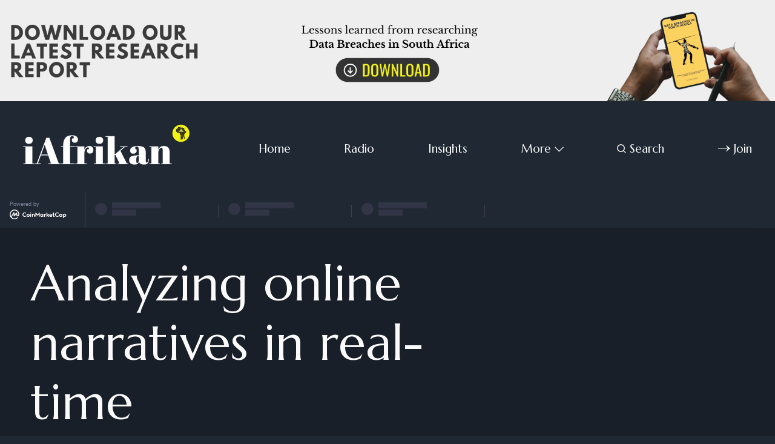

--- FILE ---
content_type: text/html; charset=utf-8
request_url: https://iafrikan.com/iafrikanbytes28/
body_size: 12368
content:
<!DOCTYPE html>
<html lang="en" class="dark-mode">
	<head>
		<meta charset="utf-8">
		<meta http-equiv="X-UA-Compatible" content="IE=edge">
		<title>Monitoring and analyzing social media conversations</title>
		<meta name="HandheldFriendly" content="True">
		<meta name="viewport" content="width=device-width, initial-scale=1">
		<link rel="preconnect" href="https://fonts.googleapis.com"> 
<link rel="preconnect" href="https://fonts.gstatic.com" crossorigin>
<link rel="preload" as="style" href="https://fonts.googleapis.com/css2?family=Marcellus&family=Bellefair&display=swap">
<link rel="stylesheet" href="https://fonts.googleapis.com/css2?family=Marcellus&family=Bellefair&display=swap">		<link rel="stylesheet" type="text/css" href="https://iafrikan.com/assets/css/screen.css?v=666d4eddb2">
		
<style>.global-cover{background-image:url(/content/images/size/w1600/2022/03/pieter-van-noorden-yQ9NNBelr0Y-unsplash.jpg)}@media(max-width:1024px){.global-cover{background-image:url(/content/images/size/w800/2022/03/pieter-van-noorden-yQ9NNBelr0Y-unsplash.jpg)}}</style>

		<script>
		/* getContrast.js
		––––––––––––––––––––––––––––––––––––––––––––––––––––
		Website : vanillajstoolkit.com/helpers/getcontrast/
		Authors : Chris Ferdinandi & Brian Suda
		License : MIT
		–––––––––––––––––––––––––––––––––––––––––––––––––––– */
		function getContrast(t){"use strict";return"#"===t.slice(0,1)&&(t=t.slice(1)),3===t.length&&(t=t.split("").map(function(t){return t+t}).join("")),(299*parseInt(t.substr(0,2),16)+587*parseInt(t.substr(2,2),16)+114*parseInt(t.substr(4,2),16))/1000>=128?"is-black-text":"is-white-text"}
		</script>
    
		<meta name="description" content="How the Center of Analytics &amp; Behavioral Change analyzes social media conversations in real-time to report on fake news in South Africa.">
    <link rel="icon" href="https://iafrikan.com/content/images/size/w256h256/2022/03/Ghost-Logo-Favicon---Transparent.png" type="image/png">
    <link rel="canonical" href="https://iafrikan.com/iafrikanbytes28/">
    <meta name="referrer" content="no-referrer-when-downgrade">
    
    <meta property="og:site_name" content="iAfrikan.com">
    <meta property="og:type" content="article">
    <meta property="og:title" content="Monitoring and analyzing social media conversations">
    <meta property="og:description" content="Tracking, monitoring, and analyzing online narratives in real-time to report on and prevent fake news.">
    <meta property="og:url" content="https://iafrikan.com/iafrikanbytes28/">
    <meta property="og:image" content="https://iafrikan.com/content/images/size/w1200/2022/05/iAfrikan-BYTES-Blog-Post-Social-Header---CABC-1-.jpg">
    <meta property="article:published_time" content="2022-05-12T08:57:00.000Z">
    <meta property="article:modified_time" content="2022-05-12T15:37:43.000Z">
    <meta property="article:tag" content="Podcasts">
    <meta property="article:tag" content="iAfrikan BYTES">
    <meta property="article:tag" content="iAfrikan Radio">
    
    <meta property="article:publisher" content="https://www.facebook.com/iafrikan">
    <meta name="twitter:card" content="summary_large_image">
    <meta name="twitter:title" content="Monitoring and analyzing social media conversations">
    <meta name="twitter:description" content="Tracking, monitoring, and analyzing online narratives in real-time to report on and prevent fake news.">
    <meta name="twitter:url" content="https://iafrikan.com/iafrikanbytes28/">
    <meta name="twitter:image" content="https://iafrikan.com/content/images/size/w1200/2022/05/iAfrikan-BYTES-Blog-Post-Social-Header---CABC.jpg">
    <meta name="twitter:label1" content="Written by">
    <meta name="twitter:data1" content="iAfrikan Team">
    <meta name="twitter:label2" content="Filed under">
    <meta name="twitter:data2" content="Podcasts, iAfrikan BYTES, iAfrikan Radio">
    <meta name="twitter:site" content="@iafrikan">
    <meta property="og:image:width" content="1200">
    <meta property="og:image:height" content="675">
    
    <script type="application/ld+json">
{
    "@context": "https://schema.org",
    "@type": "Article",
    "publisher": {
        "@type": "Organization",
        "name": "iAfrikan.com",
        "url": "https://iafrikan.com/",
        "logo": {
            "@type": "ImageObject",
            "url": "https://iafrikan.com/content/images/2022/03/Ghost-Logo-White---Transparent.png"
        }
    },
    "author": {
        "@type": "Person",
        "name": "iAfrikan Team",
        "url": "https://iafrikan.com/author/iafrikan/",
        "sameAs": []
    },
    "headline": "Monitoring and analyzing social media conversations",
    "url": "https://iafrikan.com/iafrikanbytes28/",
    "datePublished": "2022-05-12T08:57:00.000Z",
    "dateModified": "2022-05-12T15:37:43.000Z",
    "image": {
        "@type": "ImageObject",
        "url": "https://iafrikan.com/content/images/size/w1200/2022/05/yossabel-chetty.jpg",
        "width": 1200,
        "height": 675
    },
    "keywords": "Podcasts, iAfrikan BYTES, iAfrikan Radio",
    "description": "Yossabel Chetty of the Center of Analytics &amp; Behavioral Change joins us to talk about how they use brand monitoring technologies to track, monitor, and analyze online narratives in real-time to report on and prevent fake news.",
    "mainEntityOfPage": "https://iafrikan.com/iafrikanbytes28/"
}
    </script>

    <meta name="generator" content="Ghost 6.13">
    <link rel="alternate" type="application/rss+xml" title="iAfrikan.com" href="https://iafrikan.com/rss/">
    <script defer src="https://cdn.jsdelivr.net/ghost/portal@~2.56/umd/portal.min.js" data-i18n="true" data-ghost="https://iafrikan.com/" data-key="d93b7f1f39979abaeac0e69da0" data-api="https://iafrikan-com.ghost.io/ghost/api/content/" data-locale="en" crossorigin="anonymous"></script><style id="gh-members-styles">.gh-post-upgrade-cta-content,
.gh-post-upgrade-cta {
    display: flex;
    flex-direction: column;
    align-items: center;
    font-family: -apple-system, BlinkMacSystemFont, 'Segoe UI', Roboto, Oxygen, Ubuntu, Cantarell, 'Open Sans', 'Helvetica Neue', sans-serif;
    text-align: center;
    width: 100%;
    color: #ffffff;
    font-size: 16px;
}

.gh-post-upgrade-cta-content {
    border-radius: 8px;
    padding: 40px 4vw;
}

.gh-post-upgrade-cta h2 {
    color: #ffffff;
    font-size: 28px;
    letter-spacing: -0.2px;
    margin: 0;
    padding: 0;
}

.gh-post-upgrade-cta p {
    margin: 20px 0 0;
    padding: 0;
}

.gh-post-upgrade-cta small {
    font-size: 16px;
    letter-spacing: -0.2px;
}

.gh-post-upgrade-cta a {
    color: #ffffff;
    cursor: pointer;
    font-weight: 500;
    box-shadow: none;
    text-decoration: underline;
}

.gh-post-upgrade-cta a:hover {
    color: #ffffff;
    opacity: 0.8;
    box-shadow: none;
    text-decoration: underline;
}

.gh-post-upgrade-cta a.gh-btn {
    display: block;
    background: #ffffff;
    text-decoration: none;
    margin: 28px 0 0;
    padding: 8px 18px;
    border-radius: 4px;
    font-size: 16px;
    font-weight: 600;
}

.gh-post-upgrade-cta a.gh-btn:hover {
    opacity: 0.92;
}</style>
    <script defer src="https://cdn.jsdelivr.net/ghost/sodo-search@~1.8/umd/sodo-search.min.js" data-key="d93b7f1f39979abaeac0e69da0" data-styles="https://cdn.jsdelivr.net/ghost/sodo-search@~1.8/umd/main.css" data-sodo-search="https://iafrikan-com.ghost.io/" data-locale="en" crossorigin="anonymous"></script>
    
    <link href="https://iafrikan.com/webmentions/receive/" rel="webmention">
    <script defer src="/public/cards.min.js?v=666d4eddb2"></script>
    <link rel="stylesheet" type="text/css" href="/public/cards.min.css?v=666d4eddb2">
    <script defer src="/public/member-attribution.min.js?v=666d4eddb2"></script>
    <script defer src="/public/ghost-stats.min.js?v=666d4eddb2" data-stringify-payload="false" data-datasource="analytics_events" data-storage="localStorage" data-host="https://iafrikan.com/.ghost/analytics/api/v1/page_hit"  tb_site_uuid="dfefcaa6-90fd-4f2a-882f-5f8c49ef8620" tb_post_uuid="fe36cf6d-e94e-42cf-8232-ae914378b265" tb_post_type="post" tb_member_uuid="undefined" tb_member_status="undefined"></script><style>:root {--ghost-accent-color: #333333;}</style>
     <!-- <meta name="apple-itunes-app" content="app-id=1491523534"> -->

<!-- Global site tag (gtag.js) - Google Analytics -->
<script async src="https://www.googletagmanager.com/gtag/js?id=UA-47883396-1"></script>
<script>
  window.dataLayer = window.dataLayer || [];
  function gtag(){dataLayer.push(arguments);}
  gtag('js', new Date());

  gtag('config', 'UA-47883396-1');
</script><!-- Global site tag (gtag.js) - Google Analytics -->
<script async src="https://www.googletagmanager.com/gtag/js?id=UA-47883396-1"></script>
<script>
  window.dataLayer = window.dataLayer || [];
  function gtag(){dataLayer.push(arguments);}
  gtag('js', new Date());

  gtag('config', 'UA-47883396-1');
</script>

<style>
:root {
   --height-logo-header: 80px;
   --height-logo-footer: 80px;
}
</style>
	</head>
	<body class="post-template tag-podcasts tag-iafrikan-bytes tag-iafrikan-radio global-cover-homepage">
		<script>!function(){"use strict";const t=document.body,e=document.querySelector(".tag-hash-bg-default"),o=getComputedStyle(t).getPropertyValue("--ghost-bg-color").trim();e||o&&t.classList.add(getContrast(o))}();</script>
		<div class="global-wrap">
			<div class="global-content">
				<!-- Start Banner Ad -->
<a href="https://www.iafrikan.com/data-breaches-in-southafrica-lessons-learned/" onclick="ga('send', 'event', 'banner', 'click', 'optimize banner');" id="Optimize_Banner">
<picture> 
  <!-- INSERT DESKTOP IMAGE. For screens with more than 768px in width, show the 1000px wide image (2000px for retina). If a screen width exceeds 1000px, only fit 60% of the screen width with the image. -->
  <source srcset="https://iafrikan-banner-ad.s3.eu-west-1.amazonaws.com/Desktop.png 2000w" sizes="(min-width: 1000px) 60vw, 100vw" media="(min-width: 769px)">  
  
  <!-- INSERT TABLET IMAGE.  For screens with more than 480px in width, show the 768px wide image (1500px for retina). -->
  <source srcset="https://iafrikan-banner-ad.s3.eu-west-1.amazonaws.com/Tablet.png 2x" media="(min-width: 481px)">
  
  <!-- INSERT MOBILE IMAGE. For landscape-oriented screens smaller than 480px in width, show the 480px wide image (900px for retina). -->
  <source srcset="https://iafrikan-banner-ad.s3.eu-west-1.amazonaws.com/Mobile.png 2x" media="(orientation: landscape)">
  
  <!-- INSERT MOBILE IMAGE. Mobile first, for portrait-oriented screens with less than 480px in width, show the cropped image with 480x800px in size or 900x1600px for retina. -->
  <source srcset="https://iafrikan-banner-ad.s3.eu-west-1.amazonaws.com/Mobile.png 2x" media="(orientation: portrait)">
  
  <!-- INSERT DESKTOP IMAGE. Fallback for browsers which don't support picture tag. The width of the fallback image is 1000px which suits the most popular screen width of 1024px. -->
  <img src="https://iafrikan-banner-ad.s3.eu-west-1.amazonaws.com/Desktop.png" alt="Banner Ad">
</picture>
</a>
<!-- End Banner Ad -->


<header class="header-section">
	<div class="header-wrap">
		<div class="header-logo">	<a href="https://iafrikan.com" class="is-logo"><img src="https://iafrikan.com/content/images/2022/03/Ghost-Logo-White---Transparent.png" alt="iAfrikan.com home"></a>
</div>
		<div class="header-nav">
				<span class="header-search search-open is-mobile"><svg role="img" viewBox="0 0 24 24" xmlns="http://www.w3.org/2000/svg"><path d="M16.877 18.456l5.01 5.011c.208.197.484.308.771.308a1.118 1.118 0 00.809-1.888l-5.011-5.01c3.233-4.022 2.983-9.923-.746-13.654l-.291-.29a.403.403 0 00-.095-.075C13.307-.77 7.095-.649 3.223 3.223c-3.997 3.998-3.997 10.489 0 14.485 3.731 3.731 9.633 3.981 13.654.748zm-.784-13.617a7.96 7.96 0 010 11.254 7.961 7.961 0 01-11.253 0 7.96 7.96 0 010-11.254 7.961 7.961 0 0111.253 0z"/></svg></span>
			<input id="toggle" class="header-checkbox" type="checkbox">
			<label class="header-toggle" for="toggle">
				<span>
					<span class="bar"></span>
					<span class="bar"></span>
					<span class="bar"></span>
				</span>
			</label>
			<nav>
<ul>
	<li><a href="https://iafrikan.com/">Home</a></li>
	<li><a href="https://iafrikan.com/radio/">Radio</a></li>
	<li><a href="https://iafrikan.com/tag/insights/">Insights</a></li>
	<li class="is-dropdown">
		<span>More<svg role="img" viewBox="0 0 24 24" xmlns="http://www.w3.org/2000/svg"><path d="M12.009 15.67 1.59 5.252.032 6.811l11.951 11.951.026-.025.025.025L24 6.796l-1.559-1.558L12.009 15.67Z"/></svg></span>
		<ul>
			<li><a href="https://iafrikan.com/tag/features/">Features</a></li>
			<li><a href="https://iafrikan.com/tag/opinion/">Opinion</a></li>
			<li><a href="https://iafrikan.com/tag/news/">News</a></li>
		</ul>
	</li>
		<li class="header-search search-open"><span><svg role="img" viewBox="0 0 24 24" xmlns="http://www.w3.org/2000/svg"><path d="M16.877 18.456l5.01 5.011c.208.197.484.308.771.308a1.118 1.118 0 00.809-1.888l-5.011-5.01c3.233-4.022 2.983-9.923-.746-13.654l-.291-.29a.403.403 0 00-.095-.075C13.307-.77 7.095-.649 3.223 3.223c-3.997 3.998-3.997 10.489 0 14.485 3.731 3.731 9.633 3.981 13.654.748zm-.784-13.617a7.96 7.96 0 010 11.254 7.961 7.961 0 01-11.253 0 7.96 7.96 0 010-11.254 7.961 7.961 0 0111.253 0z"/></svg>Search</span></li>
	<li class="signup"><a href="https://iafrikan.com/membership/" class="global-button-arrow"><svg role="img" viewBox="0 0 24 24" xmlns="http://www.w3.org/2000/svg"><path d="M17.185 6.08c1.485 1.585 2.733 2.8 3.813 3.643 1.045.843 2.057 1.45 3.002 1.855v.743c-1.08.506-2.16 1.18-3.171 2.024-1.012.81-2.227 1.99-3.644 3.576h-1.282c1.046-2.193 2.26-4.217 3.374-5.432H.014v-.978h19.263a31.274 31.274 0 01-1.855-2.699c-.338-.506-.844-1.417-1.485-2.733h1.248z"/></svg>Join</a></li>
</ul>
</nav>
		</div>
        
	</div>
     <script type="text/javascript" src="https://files.coinmarketcap.com/static/widget/coinMarquee.js"></script><div id="coinmarketcap-widget-marquee" coins="1,1027,74,5426,3890" currency="USD" theme="dark" transparent="true" show-symbol-logo="true"></div>
   

</header>				<main class="global-main">
					<progress class="post-progress"></progress>
<article class="post-section">
	<div class="post-header global-dynamic-color">
	<div class="post-header-wrap">
		<div class="post-header-content">
			<div>
				<h1 class="post-title">Analyzing online narratives in real-time</h1>
				<p class="post-excerpt global-excerpt">Yossabel Chetty of the Center of Analytics &amp; Behavioral Change joins us to talk about how they use brand monitoring technologies to track, monitor, and analyze online narratives in real-time to report on and prevent fake news.</p>
			</div>
			<div class="post-meta global-meta">
				<a href="/tag/podcasts/">Podcasts</a>
				<time datetime="12-05-2022">May 12, 2022 — 1 min read</time>
			</div>
		</div>
		<div class="global-cover is-optional"></div>
		<figure class="post-header-image is-full">
			<img srcset="/content/images/size/w400/2022/05/yossabel-chetty.jpg 400w, 
			 /content/images/size/w800/2022/05/yossabel-chetty.jpg 800w,
			 /content/images/size/w1600/2022/05/yossabel-chetty.jpg 1600w"
	 sizes="(max-width:480px) 400px, (max-width:768px) 800px, 1600px"
	 src="/content/images/size/w1600/2022/05/yossabel-chetty.jpg"
	 alt="Analyzing online narratives in real-time">
				<figcaption>📷 Yossabel Chetty, Research Analyst</figcaption>
		</figure>
	</div>
</div>	<div class="post-content">
		<figure class="kg-card kg-embed-card"><iframe style="border-radius: 12px" width="100%" height="152" title="Spotify Embed: Analyzing online narratives in real-time" frameborder="0" allowfullscreen allow="autoplay; clipboard-write; encrypted-media; fullscreen; picture-in-picture" src="https://open.spotify.com/embed/episode/2CohyWGljgHK0Xqbr7CPCt?si=kXjCm-k8QMGqH18gjEYLYg&utm_source=oembed"></iframe></figure><p>Social media has undoubtedly become society's primary source of entertainment, communication, and information. Monthly active Facebook users in Afrika total 139 million, while Twitter records Afrikan monthly users at 50 million.</p><p>The ease of use of social media has substantially decreased the cost of producing news and information. Small to medium players with efficient tools are now challenging conventional media companies in this formerly high entry-level news generation, which was controlled by traditional media firms.</p><p>With disruption comes new challenges. Internet bandwidth is clogged with fake news and disinformation. Unreliable and even dubious news without merit or credibility spread like wildfire online. The Diepsloot demonstrations in Gauteng, South Africa, demonstrated how serious this can become, with untrustworthy xenophobic propaganda fueling outrage and leading to the death of a Zimbabwean national.</p><p>Yossabel Chetty of the <a href="https://cabc.org.za/">Center of Analytics &amp; Behavioral Change</a> joins us on iAfrikan BYTES to talk about how they use brand monitoring technologies to track, monitor, and analyze online narratives in real-time to report on and prevent fake news.</p><figure class="kg-card kg-bookmark-card"><a class="kg-bookmark-container" href="https://podcasts.apple.com/za/podcast/analyzing-online-narratives-in-real-time/id1491523534?i&#x3D;1000560760809"><div class="kg-bookmark-content"><div class="kg-bookmark-title">‎iAfrikan BYTES: Analyzing online narratives in real-time on Apple Podcasts</div><div class="kg-bookmark-description">‎Show iAfrikan BYTES, Ep Analyzing online narratives in real-time - 12 May 2022</div><div class="kg-bookmark-metadata"><img class="kg-bookmark-icon" src="https://podcasts.apple.com/favicon.ico" alt=""><span class="kg-bookmark-author">Apple Podcasts</span></div></div><div class="kg-bookmark-thumbnail"><img src="https://is4-ssl.mzstatic.com/image/thumb/Podcasts126/v4/be/b6/7d/beb67dad-ad97-d59e-d685-f286b7c4848f/mza_1531183207004629946.png/1200x630wp.png" alt=""></div></a></figure>
		<div class="post-share-section">
	<small>Share this via</small>
	<div class="post-share-wrap">
		<a href="https://twitter.com/intent/tweet?text=Analyzing%20online%20narratives%20in%20real-time&amp;url=https://iafrikan.com/iafrikanbytes28/" target="_blank" rel="noopener" aria-label="Share on Twitter"><svg role="img" viewBox="0 0 24 24" xmlns="http://www.w3.org/2000/svg"><path d="M23.954 4.569c-.885.389-1.83.654-2.825.775 1.014-.611 1.794-1.574 2.163-2.723-.951.555-2.005.959-3.127 1.184-.896-.959-2.173-1.559-3.591-1.559-2.717 0-4.92 2.203-4.92 4.917 0 .39.045.765.127 1.124C7.691 8.094 4.066 6.13 1.64 3.161c-.427.722-.666 1.561-.666 2.475 0 1.71.87 3.213 2.188 4.096-.807-.026-1.566-.248-2.228-.616v.061c0 2.385 1.693 4.374 3.946 4.827-.413.111-.849.171-1.296.171-.314 0-.615-.03-.916-.086.631 1.953 2.445 3.377 4.604 3.417-1.68 1.319-3.809 2.105-6.102 2.105-.39 0-.779-.023-1.17-.067 2.189 1.394 4.768 2.209 7.557 2.209 9.054 0 13.999-7.496 13.999-13.986 0-.209 0-.42-.015-.63.961-.689 1.8-1.56 2.46-2.548l-.047-.02z"/></svg></a>
		<a href="https://www.facebook.com/sharer/sharer.php?u=https://iafrikan.com/iafrikanbytes28/" target="_blank" rel="noopener" aria-label="Share on Facebook"><svg role="img" viewBox="0 0 24 24" xmlns="http://www.w3.org/2000/svg"><path d="M23.9981 11.9991C23.9981 5.37216 18.626 0 11.9991 0C5.37216 0 0 5.37216 0 11.9991C0 17.9882 4.38789 22.9522 10.1242 23.8524V15.4676H7.07758V11.9991H10.1242V9.35553C10.1242 6.34826 11.9156 4.68714 14.6564 4.68714C15.9692 4.68714 17.3424 4.92149 17.3424 4.92149V7.87439H15.8294C14.3388 7.87439 13.8739 8.79933 13.8739 9.74824V11.9991H17.2018L16.6698 15.4676H13.8739V23.8524C19.6103 22.9522 23.9981 17.9882 23.9981 11.9991Z"/></svg></a>
		<a href="https://www.linkedin.com/shareArticle?mini=true&amp;title=Analyzing%20online%20narratives%20in%20real-time&amp;url=https://iafrikan.com/iafrikanbytes28/" target="_blank" rel="noopener" aria-label="Share on Linkedin"><svg role="img" viewBox="0 0 24 24" xmlns="http://www.w3.org/2000/svg"><path d="M20.447 20.452h-3.554v-5.569c0-1.328-.027-3.037-1.852-3.037-1.853 0-2.136 1.445-2.136 2.939v5.667H9.351V9h3.414v1.561h.046c.477-.9 1.637-1.85 3.37-1.85 3.601 0 4.267 2.37 4.267 5.455v6.286zM5.337 7.433c-1.144 0-2.063-.926-2.063-2.065 0-1.138.92-2.063 2.063-2.063 1.14 0 2.064.925 2.064 2.063 0 1.139-.925 2.065-2.064 2.065zm1.782 13.019H3.555V9h3.564v11.452zM22.225 0H1.771C.792 0 0 .774 0 1.729v20.542C0 23.227.792 24 1.771 24h20.451C23.2 24 24 23.227 24 22.271V1.729C24 .774 23.2 0 22.222 0h.003z"/></svg></a>
		<a href="javascript:" class="post-share-link" id="copy" data-clipboard-target="#copy-link" aria-label="Copy link"><svg role="img" viewBox="0 0 33 24" xmlns="http://www.w3.org/2000/svg"><path d="M27.3999996,13.4004128 L21.7999996,13.4004128 L21.7999996,19 L18.9999996,19 L18.9999996,13.4004128 L13.3999996,13.4004128 L13.3999996,10.6006192 L18.9999996,10.6006192 L18.9999996,5 L21.7999996,5 L21.7999996,10.6006192 L27.3999996,10.6006192 L27.3999996,13.4004128 Z M12,20.87 C7.101,20.87 3.13,16.898 3.13,12 C3.13,7.102 7.101,3.13 12,3.13 C12.091,3.13 12.181,3.139 12.272,3.142 C9.866,5.336 8.347,8.487 8.347,12 C8.347,15.512 9.866,18.662 12.271,20.857 C12.18,20.859 12.091,20.87 12,20.87 Z M20.347,0 C18.882,0 17.484,0.276 16.186,0.756 C14.882,0.271 13.473,0 12,0 C5.372,0 0,5.373 0,12 C0,18.628 5.372,24 12,24 C13.471,24 14.878,23.726 16.181,23.242 C17.481,23.724 18.88,24 20.347,24 C26.975,24 32.347,18.628 32.347,12 C32.347,5.373 26.975,0 20.347,0 Z"/></svg></a>
		<small class="share-link-info">The link has been copied.</small>
	</div>
	<input type="text" value="https://iafrikan.com/iafrikanbytes28/" id="copy-link" aria-label="Copy link input">
</div>	</div>
</article>
<aside class="navigation-section">
	<div class="navigation-wrap">
		
	</div>
</aside><div class="comments-section">
	<div class="comments-wrap">
		<div class="comments-content">
			
		</div>
	</div>
</div>
		<div class="special-section">
	<h3 class="global-subtitle">Recommended</h3>
	<div class="special-wrap global-dynamic-color">
		<article class="item is-special is-image">
	<a href="/africas-ai-research-renaissance-inside-the-mind-institute-and-the-rise-of-the-deep-learning-indaba/" class="item-content">
		<div class="item-image global-image">
			<img src="/content/images/size/w400/2026/01/ROSMAN.png"
	 loading="lazy"
	 alt="">
		</div>
				<div class="item-title-wrap">
			<h2 class="item-title">Africa’s AI Research Renaissance: Inside the MIND Institute and the Rise of the Deep Learning Indaba</h2>
		</div>
	</a>
	<div class="item-meta global-meta">
		
		
	</div>
</article>		<article class="item is-special is-image">
	<a href="/iafrikanbytes76/" class="item-content">
		<div class="item-image global-image">
			<img src="/content/images/size/w400/2025/07/Prof-Mpho--Name-change.png"
	 loading="lazy"
	 alt="">
		</div>
				<div class="item-title-wrap">
			<h2 class="item-title">Giving Voice to the Machine: Prof Mpho Primus On African Languages, AI, And Ethics</h2>
		</div>
	</a>
	<div class="item-meta global-meta">
		
		
	</div>
</article>		<article class="item is-special is-image">
	<a href="/iafrikanbytes75/" class="item-content">
		<div class="item-image global-image">
			<img src="/content/images/size/w400/2025/06/Copy-of-Copy-of-Copy-of-Copy-of-iAfrikan-BYTES-Audiogram---Twitter-Post---1-.png"
	 loading="lazy"
	 alt="">
		</div>
				<div class="item-title-wrap">
			<h2 class="item-title">Inside CSIR Cybersecurity Mission with Dr. Jabu Motsweni</h2>
		</div>
	</a>
	<div class="item-meta global-meta">
		
		
	</div>
</article>		<article class="item is-special is-image">
	<a href="/iafrikanbytes74/" class="item-content">
		<div class="item-image global-image">
			<img src="/content/images/size/w400/2025/05/Copy-of-Copy-of-Copy-of-Copy-of-iAfrikan-BYTES-Audiogram---Twitter-Post-.png"
	 loading="lazy"
	 alt="">
		</div>
				<div class="item-title-wrap">
			<h2 class="item-title">Hubs of Impact: How Wits University is Fusing Research, AI, and Innovation</h2>
		</div>
	</a>
	<div class="item-meta global-meta">
		
		
	</div>
</article>		<article class="item is-special is-image">
	<a href="/iafrikanbytes73/" class="item-content">
		<div class="item-image global-image">
			<img src="/content/images/size/w400/2025/03/Benjamin-Rosman.png"
	 loading="lazy"
	 alt="">
		</div>
				<div class="item-title-wrap">
			<h2 class="item-title">Inside MIND: Prof Benjamin Rosman on Africa’s Robotics Leap and the Rise of Lightweight Machines</h2>
		</div>
	</a>
	<div class="item-meta global-meta">
		
		
	</div>
</article>		<div class="global-cover is-footer"></div>
	</div>
</div>

				</main>
				<footer class="footer-section global-footer">
	<div class="footer-wrap">
		<div class="footer-content">
			<div class="footer-logo">
					<a href="https://iafrikan.com" class="is-logo"><img src="https://iafrikan.com/content/images/2022/03/Ghost-Logo-White---Transparent.png" alt="iAfrikan.com home"></a>
			</div>
			<div class="subscribe-section is-footer">
	<div class="subscribe-wrap">
		<h3>Subscribe to the Weekly Briefing newsletter and get all the insights.</h3>
		<form action="https://www.getrevue.co/profile/iAfrikan/add_subscriber" method="post" id="revue-form" name="revue-form"  target="_blank" class="subscribe-form">
			<input data-members-email type="email" name="member[email]" id="member_email" placeholder="Your e-mail address" aria-label="Your e-mail address" required>
			<button class="global-button-arrow" type="submit"><svg role="img" viewBox="0 0 24 24" xmlns="http://www.w3.org/2000/svg"><path d="M17.185 6.08c1.485 1.585 2.733 2.8 3.813 3.643 1.045.843 2.057 1.45 3.002 1.855v.743c-1.08.506-2.16 1.18-3.171 2.024-1.012.81-2.227 1.99-3.644 3.576h-1.282c1.046-2.193 2.26-4.217 3.374-5.432H.014v-.978h19.263a31.274 31.274 0 01-1.855-2.699c-.338-.506-.844-1.417-1.485-2.733h1.248z"/></svg>Subscribe</button>
		</form>
		<div class="subscribe-alert">
			<small class="alert-loading global-alert">Processing...</small>
			<small class="alert-success global-alert">Please check your inbox and click the link to confirm your membership.</small>
			<small class="alert-error global-alert">There was an error sending the e-mail.</small>
		</div>
	</div>
</div>
		</div>
		<div class="footer-nav">
			<div class="footer-nav-column is-social">
				<small>Social</small>
				<ul>
					<li><a href="https://www.facebook.com/iafrikan"><svg role="img" viewBox="0 0 24 24" xmlns="http://www.w3.org/2000/svg"><path d="M23.9981 11.9991C23.9981 5.37216 18.626 0 11.9991 0C5.37216 0 0 5.37216 0 11.9991C0 17.9882 4.38789 22.9522 10.1242 23.8524V15.4676H7.07758V11.9991H10.1242V9.35553C10.1242 6.34826 11.9156 4.68714 14.6564 4.68714C15.9692 4.68714 17.3424 4.92149 17.3424 4.92149V7.87439H15.8294C14.3388 7.87439 13.8739 8.79933 13.8739 9.74824V11.9991H17.2018L16.6698 15.4676H13.8739V23.8524C19.6103 22.9522 23.9981 17.9882 23.9981 11.9991Z"/></svg>Facebook</a></li>
					<li><a href="https://x.com/iafrikan"><svg role="img" viewBox="0 0 24 24" xmlns="http://www.w3.org/2000/svg"><path d="M23.954 4.569c-.885.389-1.83.654-2.825.775 1.014-.611 1.794-1.574 2.163-2.723-.951.555-2.005.959-3.127 1.184-.896-.959-2.173-1.559-3.591-1.559-2.717 0-4.92 2.203-4.92 4.917 0 .39.045.765.127 1.124C7.691 8.094 4.066 6.13 1.64 3.161c-.427.722-.666 1.561-.666 2.475 0 1.71.87 3.213 2.188 4.096-.807-.026-1.566-.248-2.228-.616v.061c0 2.385 1.693 4.374 3.946 4.827-.413.111-.849.171-1.296.171-.314 0-.615-.03-.916-.086.631 1.953 2.445 3.377 4.604 3.417-1.68 1.319-3.809 2.105-6.102 2.105-.39 0-.779-.023-1.17-.067 2.189 1.394 4.768 2.209 7.557 2.209 9.054 0 13.999-7.496 13.999-13.986 0-.209 0-.42-.015-.63.961-.689 1.8-1.56 2.46-2.548l-.047-.02z"/></svg>Twitter</a></li>
					

<li><a href="https://podcasts.google.com/feed/aHR0cHM6Ly9pYWZyaWthbnJhZGlvLnMzLmV1LXdlc3QtMS5hbWF6b25hd3MuY29tL2ZlZWQvaWFmcmlrYW5ieXRlcy54bWw"><svg role="img" viewBox="0 0 24 24" xmlns="http://www.w3.org/2000/svg"><path d="m1.5 9.68c-.83 0-1.5.67-1.5 1.5v1.63a1.5 1.5 0 1 0 3 0v-1.63c0-.83-.67-1.5-1.5-1.5zm21 0c-.83 0-1.5.67-1.5 1.5v1.63a1.5 1.5 0 1 0 3 0v-1.63c0-.83-.67-1.5-1.5-1.5zm-15.82 4.91c-.83 0-1.5.67-1.5 1.5v1.63a1.5 1.5 0 1 0 3 0v-1.62c0-.83-.67-1.5-1.5-1.5zm0-9.82c-.83 0-1.5.67-1.5 1.5v5.36a1.5 1.5 0 0 0 3 0v-5.37c0-.83-.67-1.5-1.5-1.5zm10.64 0c-.83 0-1.5.67-1.5 1.5v1.64a1.5 1.5 0 0 0 3 0v-1.64c0-.83-.67-1.5-1.5-1.5zm-5.32-4.77c-.83 0-1.5.67-1.5 1.5v1.63a1.5 1.5 0 1 0 3 0v-1.63c0-.83-.67-1.5-1.5-1.5zm0 19.36c-.83 0-1.5.67-1.5 1.5v1.64a1.5 1.5 0 1 0 3 .01v-1.64c0-.82-.67-1.5-1.5-1.5zm5.32-8.46c-.83 0-1.5.68-1.5 1.5v5.33a1.5 1.5 0 0 0 3 0v-5.33c0-.83-.67-1.5-1.5-1.5zm-5.32-4.77c-.83 0-1.5.68-1.5 1.5v8.73a1.5 1.5 0 0 0 3 0v-8.72c0-.83-.67-1.5-1.5-1.5z"/></svg>Google Podcasts</a></li>
<li><a href="https://instagram.com/iafrikan"><svg role="img" viewBox="0 0 24 24" xmlns="http://www.w3.org/2000/svg"><path d="M12 0C8.74 0 8.333.015 7.053.072 5.775.132 4.905.333 4.14.63c-.789.306-1.459.717-2.126 1.384S.935 3.35.63 4.14C.333 4.905.131 5.775.072 7.053.012 8.333 0 8.74 0 12s.015 3.667.072 4.947c.06 1.277.261 2.148.558 2.913.306.788.717 1.459 1.384 2.126.667.666 1.336 1.079 2.126 1.384.766.296 1.636.499 2.913.558C8.333 23.988 8.74 24 12 24s3.667-.015 4.947-.072c1.277-.06 2.148-.262 2.913-.558.788-.306 1.459-.718 2.126-1.384.666-.667 1.079-1.335 1.384-2.126.296-.765.499-1.636.558-2.913.06-1.28.072-1.687.072-4.947s-.015-3.667-.072-4.947c-.06-1.277-.262-2.149-.558-2.913-.306-.789-.718-1.459-1.384-2.126C21.319 1.347 20.651.935 19.86.63c-.765-.297-1.636-.499-2.913-.558C15.667.012 15.26 0 12 0zm0 2.16c3.203 0 3.585.016 4.85.071 1.17.055 1.805.249 2.227.415.562.217.96.477 1.382.896.419.42.679.819.896 1.381.164.422.36 1.057.413 2.227.057 1.266.07 1.646.07 4.85s-.015 3.585-.074 4.85c-.061 1.17-.256 1.805-.421 2.227-.224.562-.479.96-.899 1.382-.419.419-.824.679-1.38.896-.42.164-1.065.36-2.235.413-1.274.057-1.649.07-4.859.07-3.211 0-3.586-.015-4.859-.074-1.171-.061-1.816-.256-2.236-.421-.569-.224-.96-.479-1.379-.899-.421-.419-.69-.824-.9-1.38-.165-.42-.359-1.065-.42-2.235-.045-1.26-.061-1.649-.061-4.844 0-3.196.016-3.586.061-4.861.061-1.17.255-1.814.42-2.234.21-.57.479-.96.9-1.381.419-.419.81-.689 1.379-.898.42-.166 1.051-.361 2.221-.421 1.275-.045 1.65-.06 4.859-.06l.045.03zm0 3.678c-3.405 0-6.162 2.76-6.162 6.162 0 3.405 2.76 6.162 6.162 6.162 3.405 0 6.162-2.76 6.162-6.162 0-3.405-2.76-6.162-6.162-6.162zM12 16c-2.21 0-4-1.79-4-4s1.79-4 4-4 4 1.79 4 4-1.79 4-4 4zm7.846-10.405c0 .795-.646 1.44-1.44 1.44-.795 0-1.44-.646-1.44-1.44 0-.794.646-1.439 1.44-1.439.793-.001 1.44.645 1.44 1.439z"/></svg>Instagram</a></li>
<li><a href="https://za.linkedin.com/company/iafrikan-com"><svg role="img" viewBox="0 0 24 24" xmlns="http://www.w3.org/2000/svg"><path d="M20.447 20.452h-3.554v-5.569c0-1.328-.027-3.037-1.852-3.037-1.853 0-2.136 1.445-2.136 2.939v5.667H9.351V9h3.414v1.561h.046c.477-.9 1.637-1.85 3.37-1.85 3.601 0 4.267 2.37 4.267 5.455v6.286zM5.337 7.433c-1.144 0-2.063-.926-2.063-2.065 0-1.138.92-2.063 2.063-2.063 1.14 0 2.064.925 2.064 2.063 0 1.139-.925 2.065-2.064 2.065zm1.782 13.019H3.555V9h3.564v11.452zM22.225 0H1.771C.792 0 0 .774 0 1.729v20.542C0 23.227.792 24 1.771 24h20.451C23.2 24 24 23.227 24 22.271V1.729C24 .774 23.2 0 22.222 0h.003z"/></svg>Linkedin</a></li>
<li><a href="https://podcasts.apple.com/za/podcast/iafrikan-bytes/id1491523534"><svg role="img" viewBox="0 0 24 24" xmlns="http://www.w3.org/2000/svg"><path d="M11.93 24s2.633 0 2.633-7.794c0-1.451-1.18-2.633-2.633-2.633s-2.634 1.182-2.634 2.633C9.296 24 11.93 24 11.93 24zm3.23-2.656c.115-.447.205-.896.275-1.351l.053-.36c.115-.05.23-.098.346-.15 1.828-.828 3.367-2.243 4.348-3.993.447-.803.777-1.67.973-2.572.227-1.008.285-2.059.166-3.088-.105-.963-.361-1.904-.77-2.787-.465-1.039-1.111-1.986-1.924-2.784-.828-.827-1.807-1.505-2.875-1.972-1.098-.496-2.303-.752-3.52-.782-1.22-.03-2.438.166-3.582.603-1.098.419-2.106 1.037-2.979 1.834-.827.752-1.534 1.67-2.046 2.678-.437.858-.736 1.776-.902 2.723-.166.979-.166 1.986-.016 2.98.135.872.391 1.73.768 2.543.888 1.881 2.393 3.444 4.258 4.394.226.104.451.21.692.314.015.121.046.256.06.392.075.438.166.889.271 1.325-.406-.136-.813-.287-1.204-.468-2.152-.976-3.972-2.662-5.101-4.754-.512-.947-.873-1.955-1.098-3.01-.257-1.158-.302-2.377-.15-3.566.15-1.112.466-2.211.933-3.22.556-1.188 1.339-2.286 2.271-3.204.916-.916 2.06-1.684 3.31-2.211C9.02.311 10.42.018 11.828.001c1.412-.015 2.824.24 4.139.758 1.266.498 2.434 1.238 3.43 2.166.965.895 1.76 1.962 2.346 3.139.496.993.842 2.076 1.008 3.175.18 1.144.18 2.317-.016 3.446-.166 1.053-.512 2.091-.979 3.053-1.053 2.122-2.799 3.868-4.92 4.922-.527.256-1.084.481-1.655.661l-.021.023zm.52-4.295l.01-.47c0-.316 0-.632-.046-.943-.015-.121-.045-.226-.075-.346.557-.451 1.023-1.023 1.369-1.67.256-.481.451-1.008.557-1.551.121-.602.15-1.233.061-1.865-.074-.557-.227-1.098-.451-1.61-.285-.616-.677-1.188-1.158-1.67-.497-.481-1.054-.872-1.686-1.159-.692-.3-1.445-.48-2.197-.496-.752-.015-1.52.121-2.227.392-.632.256-1.219.617-1.73 1.083-.513.466-.934 1.008-1.235 1.624-.257.496-.436 1.024-.542 1.58-.105.572-.119 1.159-.045 1.73.075.557.226 1.099.451 1.609.346.768.857 1.445 1.49 2.002l-.091.406c-.06.316-.045.617-.045.947v.422c-1.054-.646-1.927-1.58-2.513-2.663-.347-.617-.587-1.279-.723-1.972-.166-.768-.195-1.564-.09-2.347.09-.707.286-1.399.572-2.032.346-.781.857-1.504 1.459-2.121.617-.617 1.339-1.113 2.121-1.459.873-.391 1.82-.602 2.769-.632.964-.016 1.927.15 2.813.497.813.315 1.551.781 2.197 1.368.631.587 1.174 1.278 1.564 2.047.316.632.557 1.309.678 2.001.121.723.15 1.459.045 2.182-.09.707-.285 1.399-.588 2.046-.586 1.31-1.594 2.438-2.828 3.176l.114-.106zm-3.75-9.575c1.465 0 2.654 1.188 2.654 2.656 0 1.473-1.189 2.662-2.654 2.662-1.467 0-2.655-1.189-2.655-2.648s1.188-2.649 2.655-2.649v-.021z"/></svg>Apple Podcasts</a></li>
<li><a href="https://open.spotify.com/search/iAfrikan%20Media"><svg role="img" viewBox="0 0 24 24" xmlns="http://www.w3.org/2000/svg"><path d="M12 0C5.4 0 0 5.4 0 12s5.4 12 12 12 12-5.4 12-12S18.66 0 12 0zm5.521 17.34c-.24.359-.66.48-1.021.24-2.82-1.74-6.36-2.101-10.561-1.141-.418.122-.779-.179-.899-.539-.12-.421.18-.78.54-.9 4.56-1.021 8.52-.6 11.64 1.32.42.18.479.659.301 1.02zm1.44-3.3c-.301.42-.841.6-1.262.3-3.239-1.98-8.159-2.58-11.939-1.38-.479.12-1.02-.12-1.14-.6-.12-.48.12-1.021.6-1.141C9.6 9.9 15 10.561 18.72 12.84c.361.181.54.78.241 1.2zm.12-3.36C15.24 8.4 8.82 8.16 5.16 9.301c-.6.179-1.2-.181-1.38-.721-.18-.601.18-1.2.72-1.381 4.26-1.26 11.28-1.02 15.721 1.621.539.3.719 1.02.419 1.56-.299.421-1.02.599-1.559.3z"/></svg>Spotify</a></li>
<li><a href="https://www.youtube.com/channel/UC0Uvumo6UYDstYuaEpNUv4w"><svg role="img" viewBox="0 0 24 24" xmlns="http://www.w3.org/2000/svg"><path class="a" d="M23.495 6.205a3.007 3.007 0 0 0-2.088-2.088c-1.87-.501-9.396-.501-9.396-.501s-7.507-.01-9.396.501A3.007 3.007 0 0 0 .527 6.205a31.247 31.247 0 0 0-.522 5.805 31.247 31.247 0 0 0 .522 5.783 3.007 3.007 0 0 0 2.088 2.088c1.868.502 9.396.502 9.396.502s7.506 0 9.396-.502a3.007 3.007 0 0 0 2.088-2.088 31.247 31.247 0 0 0 .5-5.783 31.247 31.247 0 0 0-.5-5.805zM9.609 15.601V8.408l6.264 3.602z"/></svg>YouTube</a></li>
				</ul>
			</div>
			




<div class="footer-nav-column">
	<small>Info</small>
	<ul>
		<li><a href="https://iafrikan.com/about/">About</a></li>
		<li><a href="mailto:hello@iafrikan.com">Contact</a></li>
		<li><a href="https://iafrikan.com/privacy/">Privacy</a></li>
		<li><a href="https://iafrikan.com/membership/">Sign up</a></li>
		<li><a href="https://iafrikan.com/signin/">Sign in</a></li>
	</ul>
</div>



		</div>
		<div class="footer-copyright">
			&copy; <a href="https://iafrikan.com">iAfrikan.com</a> 2026.	
			Published by <a href="https://business.iafrikan.com" target="_blank" rel="noopener noreferrer">iAfrikan Media</a>.
		</div>
	</div>
</footer>			</div>
		</div>
		<div id="notifications" class="global-notification">
	<div class="subscribe">You’ve successfully signed-up to iAfrikan.com</div>
	<div class="signin">Welcome back! You’ve successfully signed in.</div>
	<div class="signup">Great! You’ve successfully signed up.</div>
	<div class="expired">Your link has expired.</div>
	<div class="checkout-success">Success! Check your e-mail for magic link to sign-in.</div>
</div>
		<div class="search-section">
	<div class="search-wrap">
		<div class="search-content">
			<form class="search-form" onsubmit="return false">
				<input class="search-input" type="text" placeholder="Search">
				<div class="search-meta">
					<span class="search-info">Please enter at least 3 characters</span>
					<span class="search-counter is-hide">
						<span class="search-counter-results">0</span>
						Search results
					</span>
				</div>
				<span class="search-close"><svg role="img" viewBox="0 0 24 24" xmlns="http://www.w3.org/2000/svg"><path d="M11.997 10.846L1.369.219 1.363.214A.814.814 0 00.818.005.821.821 0 000 .822c0 .201.074.395.208.545l.006.006L10.842 12 .214 22.626l-.006.006a.822.822 0 00-.208.546c0 .447.37.817.818.817a.814.814 0 00.551-.215l10.628-10.627 10.628 10.628.005.005a.816.816 0 001.368-.603.816.816 0 00-.213-.552l-.006-.005L13.151 12l10.63-10.627c.003 0 .004-.003.006-.005A.82.82 0 0024 .817a.817.817 0 00-1.37-.602l-.004.004-10.63 10.627z"/></svg></span>
			</form>
			<div class="search-results global-image"></div>
			<div class="search-tags">
				<h3 class="global-subtitle">Popular tags</h3>
				<a class="search-tag global-button" href="/tag/news/">News</a>
				<a class="search-tag global-button" href="/tag/iafrikan-radio/">iAfrikan Radio</a>
				<a class="search-tag global-button" href="/tag/podcasts/">Podcasts</a>
				<a class="search-tag global-button" href="/tag/opinion/">Opinion</a>
				<a class="search-tag global-button" href="/tag/iafrikan-bytes/">iAfrikan BYTES</a>
				<a class="search-tag global-button" href="/tag/ai/">AI</a>
				<a class="search-tag global-button" href="/tag/the-tefo-mohapi-show/">The Tefo Mohapi Show</a>
				<a class="search-tag global-button" href="/tag/newsletters/">Newsletters</a>
				<a class="search-tag global-button" href="/tag/tech-legal-matters/">Tech Legal Matters</a>
				<a class="search-tag global-button" href="/tag/features/">Features</a>
			</div>
		</div>
	</div>
	<div class="search-overlay"></div>
</div>
		<script src="https://iafrikan.com/assets/js/global.js?v=666d4eddb2"></script>
		<script src="https://iafrikan.com/assets/js/post.js?v=666d4eddb2"></script>
		<script>
!function(){"use strict";const p=new URLSearchParams(window.location.search),isAction=p.has("action"),isStripe=p.has("stripe"),success=p.get("success"),action=p.get("action"),stripe=p.get("stripe"),n=document.getElementById("notifications"),a="is-subscribe",b="is-signin",c="is-signup",d="is-expired",e="is-checkout-success";p&&(isAction&&(action=="subscribe"&&success=="true"&&n.classList.add(a),action=="signin"&&success=="true"&&n.classList.add(b),action=="signup"&&success=="true"&&n.classList.add(c),success=="false"&&n.classList.add(d)),isStripe&&stripe=="success"&&n.classList.add(e),(isAction||isStripe)&&setTimeout(function(){window.history.replaceState(null,null,window.location.pathname),n.classList.remove(a,b,c,d,e)},5000))}();
</script>

<script>
const options = {
	api:'https://iafrikan.com/ghost/api/v4/content/posts/?key='+"2aa621f1224e53b25708a73d00"+'&limit=all&fields=url,title,feature_image,published_at,custom_excerpt,visibility,html',
	threshold: 0.1,
	ignoreLocation: true,
	keys: ['title','custom_excerpt','html'],
	images: true,
	limit: 14
}
</script>

		
	</body>
</html>